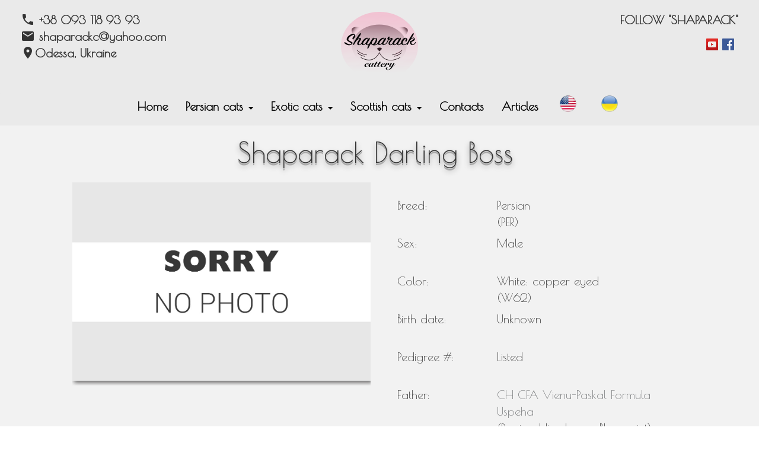

--- FILE ---
content_type: text/html;charset=UTF-8
request_url: http://www.shaparack.com/cat/88
body_size: 4269
content:



<!DOCTYPE html>
<html>
    







    
    
    
        
    
    
    
    
    



    
    
        
        
    



<head>
    <meta name="keywords" content="Shaparack, Darling, Boss, Persian, Cattery, Shaparack">
    <meta name="description" content="Buy online exotic, persian, scottish cat or kitten in Shaparack cattery. Find the best cats for sale, choose breed, show or pet quality, browse pedigree, wait for a worldwide shipping and feel the love of your pet">

    <title>Shaparack Darling Boss | Persian | Cattery Shaparack</title>

    

    
        
            
                <meta property="og:url"           content="http://www.shaparack.com/cat/88" />
                <meta property="og:type"          content="website" />
                <meta property="og:title"         content="Shaparack Darling Boss | Persian | Cattery Shaparack" />
                <meta property="og:description"   content='Shaparack Darling Boss' />
                <meta property="og:image"         content="http://www.shaparack.com/" />
                
            
            
            
        
    

    <meta name="google-site-verification" content="_Isq3SZQVacO0EE1QQinZsLMgTrQpub9r1CFCMgk7jA" />
    <link rel="icon" href="/resources/favicon.png" type="image/png">
    <link rel="shortcut icon" href="/resources/favicon.png" type="image/png">

    
        <meta name="viewport" content="width=device-width, initial-scale=1">
    
    

    

    <script src="/resources/js/lib/jquery-1.11.3.min.js"></script>
    <script src="/resources/js/lib/bootstrap.min.js"></script>
    <script type="text/javascript" src="/resources/slick/slick.min.js"></script>

    <script type="text/javascript" src="/resources/js/default.js"></script>

    <link href='https://fonts.googleapis.com/css?family=Open+Sans:400,600,400italic&subset=latin,cyrillic-ext' rel='stylesheet' type='text/css'>
    <link href='https://fonts.googleapis.com/css?family=Poiret+One&subset=latin,cyrillic' rel='stylesheet' type='text/css'>

    

    <link rel="stylesheet" href="/resources/css/lib/bootstrap-theme.min.css">
    <link rel="stylesheet" href="/resources/css/lib/bootstrap.min.css">
    <link rel="stylesheet" type="text/css" href="/resources/slick/slick.css">
    <link rel="stylesheet" type="text/css" href="/resources/slick/slick-theme.css"/>
    <link rel="stylesheet" type="text/css" href="/resources/css/default.css">
    <link href="https://fonts.googleapis.com/icon?family=Material+Icons" rel="stylesheet">
</head>
<body>


<header>

    <!-- topContactInformation -->
    


<div class="row contactInformationTop visible-md-block visible-lg-block" >
    <div class="col-xs-12 col-sm-12 col-md-4 text-left" style="vertical-align: bottom;">
        <i class="material-icons materialIconsTop">phone</i> +38 093 118 93 93<br>
        <i class="material-icons materialIconsTop">email</i> shaparackc@yahoo.com<br>
        <i class="material-icons materialIconsTop">location_on</i>Odessa, Ukraine<br>
    </div>
    <div class="col-xs-12 col-sm-12 col-md-4 text-center">
        <img src='/resources/img/footer/logo_shaparack_130_115.png'/>
    </div>
    <div class="col-xs-12 col-sm-12 col-md-4 text-right">
        <p>FOLLOW "SHAPARACK"</p>
        <a href="http://www.youtube.com/channel/UCFMpzXhC5qjhh2f0n33Ic2w" target="_blank"><img style="width: 20px;" src="/resources/img/footer/icon_youtube_34x34.png"></a>
        <a href="http://www.facebook.com/maria.koretskaya" target="_blank"><img style="width: 20px;" src="/resources/img/footer/icon_facebook_34x34.png"></a>
        
            <div class="fb-like"
                 data-href="http://www.shaparack.com/"
                 data-layout="button_count"
                 data-action="like"
                 data-show-faces="false"
                 data-share="true"
                 data-width="">
            </div>
        
    </div>
</div>

    <div style="height: 70px; width: 100%;" class="hidden-md hidden-lg"></div>
    <nav class="navbar navbar-default affix-top" data-spy="affix" data-offset-top="155" style="width: 100%;background-color: rgb(234,234,234);">
        <div class="container-fluid">
            <!-- Brand and toggle get grouped for better mobile display -->
            <div class="navbar-header">
                <button type="button" class="navbar-toggle collapsed pull-left" style="margin-left: 15px;" data-toggle="collapse" data-target="#bs-example-navbar-collapse-1" aria-expanded="false">
                    <span class="sr-only">Toggle navigation</span>
                    <span class="icon-bar"></span>
                    <span class="icon-bar"></span>
                    <span class="icon-bar"></span>
                </button>
                <div class="nav navbar-nav center-block hidden-md hidden-lg" style="float:none; display:inline-block;margin-left: 10px;margin-right: 10px;">
                    <img style="width: 40px" src='/resources/img/footer/logo_shaparack_130_115.png'/>
                </div>
                <div class="nav navbar-nav right-block hidden-md hidden-lg" style="float:right; display:inline-block;margin-left: 10px;margin-right: 10px;">
                    <a href="" class="img-language" style="padding-top: 5px;" onclick="document.cookie='LANGUAGE=en'"><img class="img-language" src="/resources/img/icon_usa1.png"></a>
                    <a href="" class="img-language" style="padding-top: 5px;" onclick="document.cookie='LANGUAGE=ua'"><img class="img-language" src="/resources/img/icon_ukraine1.png"></a>
                </div>
            </div>


            <!-- Collect the nav links, forms, and other content for toggling -->
            <div class="collapse navbar-collapse" id="bs-example-navbar-collapse-1">
                <ul class="nav navbar-nav center-block" style="float:none; display: inline-block;">
                    <li>
                        <a href='/'>
                            Home
                        </a>
                    </li>
                    <li class="dropdown">
                        <a href="#" class="dropdown-toggle" data-toggle="dropdown" role="button" aria-haspopup="true" aria-expanded="false">Persian cats <span class="caret"></span></a>
                        <ul class="dropdown-menu" aria-labelledby="Persian cats">
                            <li><a href='/browse?profile=persianMale'>Males</a></li>
                            <li><a href='/browse?profile=persianFemale'>Females</a></li>
                            <li><a href='/browse?profile=persianNewBorn'>New born</a></li>
                            <li><a href='/browse?profile=persianForSale'>For sale</a></li>
                            <li><a href='/browse?profile=persianMyStars'>My stars</a></li>
                            <li><a href='/catShows'>Cat shows</a></li>
                        </ul>
                    </li>
                    <li class="dropdown">
                        <a href="#" class="dropdown-toggle" data-toggle="dropdown" role="button" aria-haspopup="true" aria-expanded="false">Exotic cats <span class="caret"></span></a>
                        <ul class="dropdown-menu" aria-labelledby="Persian cats">
                            <li><a href='/browse?profile=exoticMale'>Males</a></li>
                            <li><a href='/browse?profile=exoticFemale'>Females</a></li>
                            <li><a href='/browse?profile=exoticNewBorn'>New born</a></li>
                            <li><a href='/browse?profile=exoticForSale'>For sale</a></li>
                            <li><a href='/browse?profile=exoticMyStars'>My stars</a></li>
                            <li><a href='/catShows'>Cat shows</a></li>
                        </ul>
                    </li>
                    <li class="dropdown">
                        <a href="#" class="dropdown-toggle" data-toggle="dropdown" role="button" aria-haspopup="true" aria-expanded="false">Scottish cats <span class="caret"></span></a>
                        <ul class="dropdown-menu" aria-labelledby="Persian cats">
                            <li><a href='/browse?profile=scottishMale'>Males</a></li>
                            <li><a href='/browse?profile=scottishFemale'>Females</a></li>
                            <li><a href='/browse?profile=scottishNewBorn'>New born</a></li>
                            <li><a href='/browse?profile=scottishForSale'>For sale</a></li>
                            <li><a href='/browse?profile=scottishMyStars'>My stars</a></li>
                            <li><a href='/catShows'>Cat shows</a></li>
                        </ul>
                    </li>
                    <li>
                        <a href='/contacts'>
                            Contacts
                        </a>
                    </li>
                    <li>
                        <a href='/articles'>
                            Articles
                        </a>
                    </li>
                    <li class="hidden-xs hidden-sm">
                        <a class="img-language" style="padding-top: 5px;" href="" onclick="document.cookie='LANGUAGE=en'"><img src="/resources/img/icon_usa1.png"></a>
                    </li>
                    <li class="hidden-xs hidden-sm">
                        <a class="img-language" style="padding-top: 5px;" href="" onclick="document.cookie='LANGUAGE=ua'"><img src="/resources/img/icon_ukraine1.png"></a>
                    </li>
                </ul>
            </div><!-- /.navbar-collapse -->
        </div><!-- /.container-fluid -->
    </nav>
</header>

  <div id="fb-root"></div>
  <script>
    (function(d, s, id) {
      var js, fjs = d.getElementsByTagName(s)[0];
      if (d.getElementById(id)) return;
      js = d.createElement(s); js.id = id;
      js.src = "//connect.facebook.net/en_US/sdk.js#xfbml=1&version=v2.4";
      fjs.parentNode.insertBefore(js, fjs);
    }(document, 'script', 'facebook-jssdk'));
  </script>



    
        
    
    



    
    
        
    


<div class="col-xs-12 col-sm-12 col-md-offset-1 col-md-10">
    <div class="page-header mgTop20">
        <h1 class="welcome">
            <span class="text-shadow font47px">Shaparack Darling Boss</span>
            
                
            <div class="fb-like"
                 data-href="http://www.shaparack.com/cat/88"
                 data-layout="button_count"
                 data-action="like"
                 data-show-faces="false"
                 data-share="true"
                 data-width="">
            </div>
            
        </h1>
        <div class="row catItem">
            <div class="row">
                <div class="col-xs-12 col-sm-6 catImg">
                    
                        <div class="item col-xs-12">
                            <img src='/resources/img/no_photo.jpg'/>
                        </div>
                    
                    
                </div>
                <div class="col-xs-12 col-sm-6 catInfo">
                    <div class="row">
                        <div class="col-xs-4">Breed:</div>
                        <div class="col-xs-8"><b>Persian</b><br/>(PER)
                        </div>
                    </div>
                    <div class="row">
                        <div class="col-xs-4">Sex:</div>
                        <div class="col-xs-8">
                            <b>Male</b>
                        </div>
                    </div>
                    <div class="row">
                        <div class="col-xs-4">Color:</div>
                        <div class="col-xs-8"><b>White: copper eyed</b><br/>(W62)
                        </div>
                    </div>
                    <div class="row">
                        <div class="col-xs-4">Birth date:</div>
                        <div class="col-xs-8">
                            
                                
                                
                                    Unknown
                                
                            
                        </div>
                    </div>
                    <div class="row">
                        <div class="col-xs-4">Pedigree #:</div>
                        <div class="col-xs-8">
                            <b>Listed</b>
                        </div>
                    </div>

                    
                    <div class="row">
                        <div class="col-xs-4">Father:</div>
                        <div class="col-xs-8">
                            
                                <a href='/cat/87'><b>CH CFA Vienu-Paskal Formula Uspeha</b></a><br />(Persian-Himalayan, Blue point)
                            
                            
                        </div>
                    </div>
                    <div class="row">
                        <div class="col-xs-4">Mother:</div>
                        <div class="col-xs-8">
                            
                                <a href='/cat/89'><b>CH CFA Shaparack Riviera</b></a><br />(Persian, White: copper eyed)
                            
                            
                        </div>
                    </div>
                    <div class="row">
                        <div class="col-xs-4">Breeder:</div>
                        <div class="col-xs-8">
                            
                            
                                Unknown
                            
                        </div>
                    </div>
                    <div class="row">
                        <div class="col-xs-4">Owner:</div>
                        <div class="col-xs-8">
                            
                            
                                Unknown
                            
                        </div>
                    </div>
                </div>
                

                
            </div>
            <div class="row catDescription">
                
                <div class="col-xs-12 col-sm-12 col-md-6 catText fontWeight600">
                    
                </div>
            </div>
            
        </div>
    </div>
</div>

<script>
    jQuery(document).ready(function(){
        $('.catImg').slick({
            arrows: true,
            autoplay: true,
            autoplaySpeed:3500,
            speed: 500,
            accessibility: true,
            dots: true,
            slidesToShow: 1
        });
    });

</script>



<div class="clearfix"></div>

<footer class="page-footer">
    <div class="container-fluid">
        <div class="row">
            <div class="col-md-2 col-xs-4 text-center">
                <img class="mgTop20" src='/resources/img/footer/logo_shaparack_130_115.png'/>
            </div>
            <div class="col-md-3 col-md-offset-1 col-xs-6 col-xs-offset-2" style="height: 135px; padding-top: 25px;">
                <i class="material-icons materialIconsTop">phone</i> +38 093 118 93 93<br>
                <i class="material-icons materialIconsTop">email</i> <a href="mailto:shaparackc@yahoo.com">shaparackc@yahoo.com</a><br>
                <i class="material-icons materialIconsTop">location_on</i>Odessa, Ukraine<br>
            </div>
            <div class="col-md-2 col-xs-4">
                <h5 class="white-text">Persian cats</h5>
                <ul class="" aria-labelledby="Persian cats">
                    <li><a href='/browse?profile=persianMale'>Males</a></li>
                    <li><a href='/browse?profile=persianFemale'>Females</a></li>
                    <li><a href='/browse?profile=persianNewBorn'>New born</a></li>
                    <li><a href='/browse?profile=persianForSale'>For sale</a></li>
                    <li><a href='/browse?profile=persianMyStars'>My stars</a></li>
                    <li><a href='/catShows'>Cat shows</a></li>
                </ul>
            </div>
            <div class="col-md-2 col-xs-4">
                <h5 class="white-text">Exotic cats</h5>
                <ul class="" aria-labelledby="Exotic cats">
                    <li><a href='/browse?profile=exoticMale'>Males</a></li>
                    <li><a href='/browse?profile=exoticFemale'>Females</a></li>
                    <li><a href='/browse?profile=exoticNewBorn'>New born</a></li>
                    <li><a href='/browse?profile=exoticForSale'>For sale</a></li>
                    <li><a href='/browse?profile=exoticMyStars'>My stars</a></li>
                    <li><a href='/catShows'>Cat shows</a></li>
                </ul>
            </div>
            <div class="col-md-2 col-xs-4">
                <h5 class="white-text">Scottish cats</h5>
                <ul class="" aria-labelledby="Scottish cats">
                    <li><a href='/browse?profile=scottishMale'>Males</a></li>
                    <li><a href='/browse?profile=scottishFemale'>Females</a></li>
                    <li><a href='/browse?profile=scottishNewBorn'>New born</a></li>
                    <li><a href='/browse?profile=scottishForSale'>For sale</a></li>
                    <li><a href='/browse?profile=scottishMyStars'>My stars</a></li>
                    <li><a href='/catShows'>Cat shows</a></li>
                </ul>
            </div>
        </div>
    </div>
    <div class="footer-copyright">
        <div class="container-fluid">
            <div class="row mgTop15">
                <div class="col-xs-12 col-md-6 copyrightRight-md">
                    Copyright © 2015 "Shaparack" cattery
                </div>
                <div class="col-xs-12 col-md-6 copyrightLeft-md">
                    designed by:
                    <a href="http://www.studio-newweb.com" target="_blank">studio NEWWEB</a>
                </div>
            </div>
        </div>
    </div>
</footer>

<div class="pulse1 hidden-xs hidden-sm" style="display: none;"></div>

<script>
    $(window).scroll(function() {
        if ($(window).scrollTop() > 400) {
            $('.pulse1').show();
        } else {
            $('.pulse1').hide();
        }
    });
</script>
<div class="pulse2 hidden-xs hidden-sm" style="display: none;"></div>
<script>
    $(window).scroll(function() {
        if ($(window).scrollTop() > 400) {
            $('.pulse2').show();
        } else {
            $('.pulse2').hide();
        }
    });
</script>
<div class="go-to-contacts hidden-xs hidden-sm" style="display: none;">
    <a href='/contacts' style="font-size: 30px;color: orange;font-weight: 600;"><i class="material-icons go-to-contactsIcon" style="font-size: 60px;color: orange;">email</i></a>
</div>

<script>
    $(window).scroll(function() {
        if ($(window).scrollTop() > 400) {
            $('.go-to-contacts').show();
        } else {
            $('.go-to-contacts').hide();
        }
    });
</script>

<div class="go-to-top hidden-xs hidden-sm" style="display: none;"></div>
<script>
    $("div.go-to-top").click(function() {
        $("html, body").animate({ scrollTop: 0 }, "slow");
        return false;
    });
    $(window).scroll(function() {
        if ($(window).scrollTop() > 400) {
            $('div.go-to-top').show();
        } else {
            $('div.go-to-top').hide();
        }
    });
</script>
</body>
</html>

--- FILE ---
content_type: text/css;charset=UTF-8
request_url: http://www.shaparack.com/resources/css/default.css
body_size: 16084
content:
@charset "UTF-8";

html {

}

body {
    background: rgb(242,242,242); /* Old browsers */
    background: -moz-linear-gradient(top,  rgba(242,242,242,1) 0%, rgba(242,242,242,1) 100%); /* FF3.6+ */
    background: -webkit-gradient(linear, left top, left bottom, color-stop(0%,rgba(242,242,242,1)), color-stop(100%,rgba(242,242,242,1))); /* Chrome,Safari4+ */
    background: -webkit-linear-gradient(top,  rgba(242,242,242,1) 0%,rgba(242,242,242,1) 100%); /* Chrome10+,Safari5.1+ */
    background: -o-linear-gradient(top,  rgba(242,242,242,1) 0%,rgba(242,242,242,1) 100%); /* Opera 11.10+ */
    background: -ms-linear-gradient(top,  rgba(242,242,242,1) 0%,rgba(242,242,242,1) 100%); /* IE10+ */
    background: linear-gradient(to bottom,  rgba(242,242,242,1) 0%,rgba(242,242,242,1) 100%); /* W3C */
    filter: progid:DXImageTransform.Microsoft.gradient( startColorstr='#f2f2f2', endColorstr='#f2f2f2',GradientType=0 ); /* IE6-9 */
    font-family: 'Poiret One', cursive;
    font-size: 20px;
    overflow-x: hidden;
}

h1 {
    margin-top: 0px;
}

h3 {
    font-weight: bold;
}
header {
    text-align: center;
    margin-bottom: 13px;
    font-weight: 600;
    z-index: 1;
    background-color: rgb(234,234,234);
}
#bs-example-navbar-collapse-1{
    padding-left: 0;
    padding-right: 0;
}
header nav.navbar-default {
    z-index: 1;
    background: #F2F2F2;
    border: 0;
    box-shadow: none;
}

header nav div.navbar-header {
    background-color: transparent;
}

header nav div.navbar-collapse {
    background-color: #e7e7e7;
}

header ul.navbar-nav ul.dropdown-menu {
    font-size: 18px;
}

.navbar-default .navbar-nav>li>a {
    color: black;
}

.header-menu-item {
    display: table-cell;
    vertical-align: middle;
    margin-top: 20px;
}
a.img-language img{
    width: 40px;

}

.row .row {
    margin-left: 0;
    margin-right: 0;
}

.vertical-align {
    display: flex;
    flex-direction: row;
}

.vertical-align > [class^="col-"],
.vertical-align > [class*=" col-"] {
    display: flex;
    align-items: center;
    justify-content: center; /* Optional, to align inner items
                              horizontally inside the column */
}

a:hover {
    color: black;
    text-decoration: underline;
}
a {
    color: #737577;
}

div.pedigree a {
    color: black;
    font-weight: 600;
}

div.dropdown:hover .dropdown-menu {
    display: block;
    margin: 0;
}

.fb-like {
    height: 25px;
}

ul.nav-pills:first-child {
    margin-left: 133px;
}

div#main-content  {
    width: auto;
    margin: 0% auto;
    text-align: center;
}

div.page-header {
    vertical-align: top;
    text-align: center;
    margin-top: 0;
    border: 0;
}

.text-shadow {
    text-shadow: #c8c8c8 1px 1px 0px, #b4b4b4 0px 2px 0px, #a0a0a0 0px 3px 0px, rgba(140, 140, 140, 0.498039) 0px 4px 0px, #787878 0px 0px 0px, rgba(0, 0, 0, 0.498039) 0px 5px 10px;
}

.font47px {
    font-size: inherit;
}

.welcome {
    font-weight: 300;
    font-size: 25px;
    margin-bottom: 0;
}

.fontWeight600{
    font-weight: 600;
}

.fontWeight500 {
    font-weight: 500;
}

.fontWeight400 {
    font-weight: 400;
}
.textBlack{
    color: black;
}
.followText {
    margin-top: 20px;
    /*font-family: 'Josefin Sans', sans-serif;*/
    font-weight: 300;
    font-size: 24px;
    text-align: center;
}

.mgTop30 {
    margin-top: 20px;
}

.mgTop20 {
    margin-top: 20px;
}

.mgLRauto {
    margin-left: auto;
    margin-right: auto;
}

.gallery {

}

.nav-pills>li {
    margin-right: 43px;
}

.w823 {
    width: 823px;
}

.topLine {
    border-bottom: 1px solid #eee;
}

.item {
    padding: 0;
    box-shadow: 3px 3px 7px #5E5D5D;
    margin: 0 0 8px 0;
}

.grayouted {
    position: absolute;
    left: 0;
    right: 0;
    bottom: 0;
    top: 0;
    background-color: rgba(255,255,255,0.5);
}

.slick-active>.grayouted{
    display: none;
}


.black {
    background-color: black;
}

.white {
    background-color: white;
}

.green {
    background-color: green;
}

.gray {
    background-color: gray;
}

.browseItem,
.articleItem {
    margin-top: 25px;
}

.browseImg img,
.articleImg img {
    box-shadow: 3px 3px 7px #5E5D5D;
}

.browseInfo,
.articleInfo {
    text-align: left;
    /*font-family: 'Josefin Sans';*/
}

.browseInfo .catName h3,
.articleInfo .articleName h3,
.show-title h3 {
    font-size: 30px;
    font-weight: 300;
    text-shadow: 1px 0px 5px rgba(173, 173, 173, 1);
}

.browseInfo>p,
.articleInfo>p,
.show-text {
    font-style: italic;
    /*font-size: 22px;*/
}

.browseItem div,
.articleItem div {
    height: inherit;
}

.catItem,
.articleItem {
    margin-top: 25px;
}

.catImg {
}

.catInfo,
.catDescription {
    /*font-family: 'Josefin Sans';*/
    /*font-size: 16px;*/
}

.catInfo b {
    font-weight: 400;
}

.catInfo>div {
    height: 64px;
    padding-top: 5%;
}

.catInfo>div>div{
    text-align: left;
}

.catDescription{
    margin-top: 50px;
}

.catDescription .catText {
    text-align: justify;
}

.no-padding {
    padding: 0;
}

.thumbnail {
    border: 0;
    box-shadow: 3px 3px 7px #5E5D5D;
}

.thumbnail img {
    width: 100%;
}

.ourStory
.row
.thumbnail
.caption {
    position: absolute;
    top: 0;
    bottom: 0;
    left: 0;
    right: 0;
    background-color: rgba(0,0,0,0.5);
    margin: 0px 15px 0px;
    color: white;
    text-align: center;
    padding: 0 9px;
    /*font-family: 'Raleway', sans-serif;*/
}

div.fullHeight {
    height: 100vh;
}

div.articleImage {
    float: none;
    margin-bottom: 20px;
    margin-top: 20px;
}
div.articleImage img {
    width:100%;
}

#information-content {
    padding: 0 15px 0;
    background-size: cover;
}

.paper {
    background-color: #fafafa;
    box-shadow: rgba(0,0,0,0.32) 2px 2px 7px 2px;
    position: relative;
}

#loginForm .form-control {
    font-size: 18px;
}

.slick-prev{
    left: 0px;
}
.slick-next{
    right: 0px;
}

.catForSale .slick-prev:before, .catForSale .slick-next:before{
    color:whitesmoke;
}

.slick-prev:before, .slick-next:before { color: black; }

.gallery .slick-slide{
width: 600px;
margin-right: 15px;
margin-left: 15px;
}

.gallery-mob .slick-slide{
    /*width: 600px;*/
    /*height: 255px;*/
    margin-right: 15px;
    background-size: cover;
    margin-left: 15px;
    background-repeat: no-repeat;

}


.slick-slide img {
    width: 100%;
}

.pedigree {
    margin-top: 30px;
}

.pedigree .row {
    margin-top: 20px;
    /*font-family: 'Josefin Sans';*/
}

.pedigree .row.pedigreeContent .col-md-12,
.pedigree .row.pedigreeContent .col-xs-12{
    margin-top: 10px;
    box-shadow: 0px 1px 8px rgba(0, 0, 0, 0.8);
    font-size: 16px;
}

.pedigree .row.pedigreeContent .parents1 .col-md-12,
.pedigree .row.pedigreeContent .parents1 .col-xs-12 {
    height: 265px;
}

.pedigree .row.pedigreeContent .parents2 .col-md-12,
.pedigree .row.pedigreeContent .parents2 .col-xs-12 {
    height: 128px;
}

.pedigree .row.pedigreeContent .parents3 .col-md-12,
.pedigree .row.pedigreeContent .parents3 .col-xs-12 {
    height: 59px;
}

.pedigree .row.pedigreeContent .parents4 .col-md-12,
.pedigree .row.pedigreeContent .parents4 .col-xs-12 {
    height: 25px;
    font-size: 9px;
}

.glyphicon-camera{
    color: orange;
}

.parents1 .glyphicon-camera{
   font-size: 50px;
}

.parents2 .glyphicon-camera{
    font-size: 30px;
}

.parents3 br, .parents4 br{
    display: none;
}
.contacts-container {
    margin-bottom: 20px;
}

.fullWidth {
    width: 100%;
}

.contacts-container input,
.contacts-container textarea{
    margin-bottom: 3px;
    border: 0;
}

.g-recaptcha>div>div {
    display: block;
    margin-left: auto;
    margin-right: auto;
    margin-top: 10px;
}

.showImg {
    margin-bottom: 10px;
}

.showImg img {
    width: 100%;
    box-shadow: 3px 3px 7px #5E5D5D;
}

.show-video-container iframe {

}

.show-text p {
    /*font-size: 18px;*/
}

.show-title {
    margin-bottom: 10px;
}

.show-text {
    margin-bottom: 10px;
}

.show-images {
    margin-bottom: 20px;
}

.show-item {
    margin-bottom: 40px;
    /*font-family: 'Josefin Sans';*/
}

.contactInformation,
.contactMeText {
    /*font-family: 'Josefin Sans';*/
    font-style: italic;
    /*font-size: 22px;*/

}

.contactInformation h3,
.contactMeText h3 {
    font-style: normal;
    /*font-size: 30px;*/
    font-weight: 300;
    text-shadow: 1px 0px 5px rgba(173, 173, 173, 1);
}

.contactMeText {
    margin-top: 20px;
}
.contactInformation {
    margin-bottom: 20px;
}

.contactInformationTop{
    /*margin-top: 20px;*/
    margin-bottom: 20px;
    margin-left: 20px;
    margin-right: 20px;
    padding-top: 20px;
}
.go-to-top {
    background-image: url('/resources/img/top_button.png');
    background-repeat: no-repeat;
    position: fixed;
    bottom: 50px;
    right: 40px;
    width: 60px;
    height: 75px;
}


.go-to-top:hover {
    background-position: -62px 0px;
}


#player {
    width: 100%;
}

.forSaleDescription {
    text-align: justify;
    margin-top: 40px;
    margin-bottom: 20px;
    font-weight: 600;
}

#closePedigree {
    position: fixed;
    top: 16px;
    left: 16px;
}

.forSaleItem .thumbnail {
    border: 5px solid #ffc107;
    box-shadow: none;
    padding: 0;
}

.forSaleItem .thumbnail .caption {
    height: 170px;
    text-align: center;
}

.happyClientsItem .thumbnail .caption {
    text-align: center;
}

.aboutUsContainer .col-md-4 img {
    width:100%;
    box-shadow: 3px 3px 7px #5E5D5D;
}
.aboutUsContainer .col-md-8 {
    text-align: justify;
}

.displayBlock {
    display: block;
}

/* small */
@media (min-width: 768px) {
    .welcome {
        font-weight: 300;
        font-size: 37px;
        margin-bottom: 0;
    }
}

/* medium */
@media (min-width: 993px) {
    header nav div.navbar-collapse {
        background-color: transparent;
    }

    .ourStory
    .row
    .thumbnail
    .caption {
        position: absolute;
        top: 0;
        bottom: 0;
        left: 0;
        right: 0;
        background-color: rgba(0,0,0,0.5);
        margin: 0px 15px 20px;
        color: white;
        text-align: center;
        padding: 0 9px;
        /*font-family: 'Raleway', sans-serif;*/
    }


    .container-gallery {
        width: 100%;
        height: 470px;
    }

    .font47px {
        font-size: 47px;
    }

    #information-content {
        padding: 0 80px 0;
        background-size: cover;
    }

    .copyrightRight-md {
        text-align: right;
    }

    .copyrightLeft-md {
        text-align: left;
    }

    .aboutUsContainer>div.row {
        margin-bottom: 20px;
    }
}

/* large */
@media (min-width: 1200px) {

}

@media (max-width: 991px) {
    .aboutUsContainer .vertical-align {
        display: block;
    }

    .aboutUsContainer .vertical-align>div {
        margin-bottom: 20px;
    }
    header nav.navbar {
        position: fixed;
        top: 0;
    }

    footer .footer-copyright {
        text-align: center;
    }
}

.mgBot20 {
    margin-bottom: 20px;
}
.mgTop15{
    margin-top: 15px;
}
.benefits{
    text-align: center;
    margin-top: 20px;

}
.benefitsText{
    font-weight: bolder;
    font-size: larger;
    margin-bottom: 0;
    vertical-align: text-bottom;
}
.material-icons{
    font-size: 40px;
}
.affix{
    position: fixed;
    top: 0;

}
.materialIconsTop{
    vertical-align: text-bottom;
}

footer {
    font-size: 1.8rem;
    padding-bottom: 20px;
    background-color: rgb(234,234,234);
    font-weight: 600;
}

footer a {
    color: black;
}

footer h5 {
    font-size: 2rem;
    line-height: 110%;
    margin: 1.82rem 0 1.656rem 0;
    font-weight: 600;
}

footer ul {
    list-style-type: none;
    padding: 0;
}

/*-- go-to-contacts button --*/

.go-to-contacts {
    position: fixed;
    bottom: 50px;
    left: 40px;
    width: 60px;
    height: 75px;
    z-index: 3;


}
.go-to-contacts:hover {
    background-position: -62px 0px;

}
.go-to-contactsIcon:hover {
    color: darkorange;
}

.pulse1 {
    position: fixed;
    width: 100px;
    height: 100px;
    margin: auto;
    left: 20px;
    bottom: 45px;
    z-index: 1;
    opacity: 0;
    border: 3px solid #FFA500;

    -webkit-animation: pulsejg1 4s linear infinite;
    -moz-animation: pulsejg1 4s linear infinite;
    animation: pulsejg1 4s linear infinite;
    -webkit-border-radius: 999px;
    -moz-border-radius: 999px;
    border-radius: 999px;
    -webkit-box-shadow: inset 0px 0px 15px 10px rgb(255, 165, 0);
    -moz-box-shadow: inset 0px 0px 15px 10px rgb(255, 165, 0);
    box-shadow: inset 0px 0px 15px 10px rgb(255, 165, 0);
    -moz-box-sizing: border-box;
    -webkit-box-sizing: border-box;
    box-sizing: border-box;
}

.pulse2 {
    position: fixed;
    width: 80px;
    height: 80px;
    margin: auto;
    left: 30px;
    bottom: 55px;
    z-index: 2;
    opacity: 0;
    border: 1px solid rgb(255, 165, 0);

    -webkit-animation: pulsejg2 4s linear infinite;
    -moz-animation: pulsejg2 4s linear infinite;
    animation: pulsejg2 4s linear infinite;
    -webkit-border-radius: 999px;
    -moz-border-radius: 999px;
    border-radius: 999px;
    -webkit-box-shadow: inset 0px 0px 12px 5px rgba(255, 255, 255, .8);
    -moz-box-shadow: inset 0px 0px 12px 5px rgba(255, 255, 255, .8);
    box-shadow: inset 0px 0px 12px 5px rgba(255, 255, 255, .8);
    -moz-box-sizing: border-box;
    -webkit-box-sizing: border-box;
    box-sizing: border-box;
}

@-webkit-keyframes pulsejg1 {
    0% {
        -webkit-transform: scale(.6);
        opacity: 0;
    }

    50% {
        -webkit-transform: scale(.6);
        opacity: 0;
    }

    60% {
        -webkit-transform: scale(.9);
        opacity: .2;
    }

    70% {
        -webkit-transform: scale(1.1);
        opacity: .35;
    }

    80% {
        -webkit-transform: scale(1.25);
        opacity: .2;
    }

    100% {
        -webkit-transform: scale(1.4);
        opacity: 0;
    }
}

@-moz-keyframes pulsejg1 {
    0% {
        -moz-transform: scale(.6);
        opacity: 0;
    }

    50% {
        -moz-transform: scale(.6);
        opacity: 0;
    }

    60% {
        -moz-transform: scale(.9);
        opacity: .2;
    }

    70% {
        -moz-transform: scale(1.1);
        opacity: .35;
    }

    80% {
        -moz-transform: scale(1.25);
        opacity: .2;
    }

    100% {
        -moz-transform: scale(1.4);
        opacity: 0;
    }
}

@keyframes pulsejg1 {
    0% {
        transform: scale(.6);
        opacity: 0;
    }

    50% {
        transform: scale(.6);
        opacity: 0;
    }

    60% {
        transform: scale(.9);
        opacity: .1;
    }

    70% {
        transform: scale(1.1);
        opacity: .25;
    }

    80% {
        transform: scale(1.25);
        opacity: .1;
    }

    100% {
        transform: scale(1.4);
        opacity: 0;
    }
}

@-webkit-keyframes pulsejg2 {
    0% {
        -webkit-transform: scale(.6);
        opacity: 0;
    }

    40% {
        -webkit-transform: scale(.8);
        opacity: .05;
    }

    50% {
        -webkit-transform: scale(1);
        opacity: .1;
    }

    60% {
        -webkit-transform: scale(1.1);
        opacity: .3;
    }

    80% {
        -webkit-transform: scale(1.2);
        opacity: .1;
    }

    100% {
        -webkit-transform: scale(1.3);
        opacity: 0;
    }
}

@-moz-keyframes pulsejg2 {
    0% {
        -moz-transform: scale(.6);
        opacity: 0;
    }

    40% {
        -moz-transform: scale(.8);
        opacity: .05;
    }

    50% {
        -moz-transform: scale(1);
        opacity: .1;
    }

    60% {
        -moz-transform: scale(1.1);
        opacity: .3;
    }

    80% {
        -moz-transform: scale(1.2);
        opacity: .1;
    }

    100% {
        -moz-transform: scale(1.3);
        opacity: 0;
    }
}

@keyframes pulsejg2 {
    0% {
        transform: scale(.6);
        opacity: 0;
    }

    40% {
        transform: scale(.8);
        opacity: .05;
    }

    50% {
        transform: scale(1);
        opacity: .1;
    }

    60% {
        transform: scale(1.1);
        opacity: .3;
    }

    80% {
        transform: scale(1.2);
        opacity: .1;
    }

    100% {
        transform: scale(1.3);
        opacity: 0;
    }
}
/*-- go-to-contacts button --*/

--- FILE ---
content_type: application/javascript;charset=UTF-8
request_url: http://www.shaparack.com/resources/js/default.js
body_size: 5556
content:
/*
	REST
*/

var REST = function(action){
	this.action = action;
};

REST.prototype.get = function(id, callback){
    var url = this.action + '/' + id;
    jQuery.ajax(
        {
            url: url,
            async: true,
            method: 'GET',
            success: callback
        }
    );
};

REST.prototype.getAll = function(callback){
    jQuery.ajax(
        {
            url: this.action,
            async: true,
            method: 'GET',
            success: callback
        }
    );
};

REST.prototype.post = function(data, callback) {
    jQuery.ajax({
        url: this.action,
        async: true,
        method: 'POST',
        data: data,
        success: callback
    });
};

REST.prototype.update = function(id, data, callback) {
    if (!id) return;
    var url = this.action + '/' + id;
    jQuery.ajax({
        url: url,
        async: true,
        method: 'PUT',
        data: data,
        success: callback
    });
};

REST.prototype.delete = function(id, callback) {
    if (!id) return;
    var url = this.action + '/' + id;
    jQuery.ajax({
        url: url,
        async: true,
        method: 'DELETE',
        success: callback
    });
};

/*
    Images 
*/

var Images = function(container) {
    REST.call(this, '/rest/image');
    this.container = container;
    this.init();
};

Images.prototype = Object.create(REST.prototype);

Images.prototype.get = function(id) {
    var self = this;
    REST.prototype.get.call(this, id, function(data, status){
                self.data = data;
                self.updateDropdown();
    });
};

Images.prototype.getAll = function() {
    var self = this;
    REST.prototype.getAll.call(this, function(data, status){
                self.data = data;
                self.render();
    });
};

Images.prototype.post = function() {
    var self = this;
    REST.prototype.post.call(
                this,
                {
                        code: self.uIElements.codeInput.val(),
                        label: self.uIElements.labelInput.val()
                },
                function(data, status){
                        self.getAll();
                }
    );
};

Images.prototype.update = function(id) {
    if (!id) return;
    var self = this;
    REST.prototype.update.call(
                this,
                id,
                {
                        code: self.uIElements.codeInput.val(),
                        label: self.uIElements.labelInput.val(),
                        id: self.uIElements.dropdown.val()
                },
                function(data, status){
                        self.getAll();
                }
    )
};

Images.prototype.delete = function(id) {
    if (!id) return;
    var self = this;
    REST.prototype.delete.call(
                this,
                id,
                function(data, status){
                        self.getAll();
                }
    )
};

Images.prototype.init = function() {
    var result = this.getAll();
    if (result) {
        this.data = result;
        this.render();
    }
};

Images.prototype.render = function() {
    var self = this;
    var element = jQuery(this.container);
    element.empty();
    for (var i in this.data) {
        var checked = (self.isGaleria(this.data[i].id)) ? ' checked="checked"' : '';
        element.append('<div class="media"><div class="media-left"><img class="media-object" src="/' +
            this.data[i].dir + '/thumb/' + this.data[i].file_name +
            '" alt="' + this.data[i].file_name + '"></div><div class="media-body"><h4 class="media-heading">' +
            this.data[i].file_name + '</h4><a href="#" class="btn btn-error" data-id="' +
            this.data[i].id + '">Удалить</a><br /><input type="checkbox" class="btn btn-info" data-id="' +
            this.data[i].id + '"' + checked + '> Привязана к галерее</div></div>');
    }
    element.find('a.btn-error').bind('click', function(event){
        event.preventDefault();
        self.delete(jQuery(this).attr('data-id'));
    });
    element.find('input[type=checkbox]').bind('click', function(event){
        if (jQuery(this).prop('checked')) {
            self.addToGaleria(jQuery(this).attr('data-id'));
        }
        else {
            self.removeFromGaleria(jQuery(this).attr('data-id'));
        }
    });
};

Images.prototype.addToGaleria = function(id) {
    jQuery.ajax(
        {
            url: '/rest/galeriaImages/' + id,
            async: true,
            method: 'POST',
            success: function(data){
                console.log(data);
            }
        }
    );
};

Images.prototype.removeFromGaleria = function(id) {
    jQuery.ajax(
        {
            url: '/rest/galeriaImages/' + id,
            async: true,
            method: 'DELETE',
            success: function(data){
                console.log(data);
            }
        }
    );
};

Images.prototype.getAllGaleriaImages = function() {
    var self = this;
    jQuery.ajax(
        {
            url: '/rest/galeriaImages/',
            async: false,
            method: 'GET',
            success: function(data){
                console.log("DONE");
                self.galeriaImages = data;
            }
        }
    );
};

Images.prototype.isGaleria = function(id) {
    console.log(this.galeriaImages);

    for (var i in this.galeriaImages) {
        console.log(this.galeriaImages[i].image_id);
        console.log(i);
        if (this.galeriaImages[i].image_id == id)
            return true;
    }
    return false;
};
